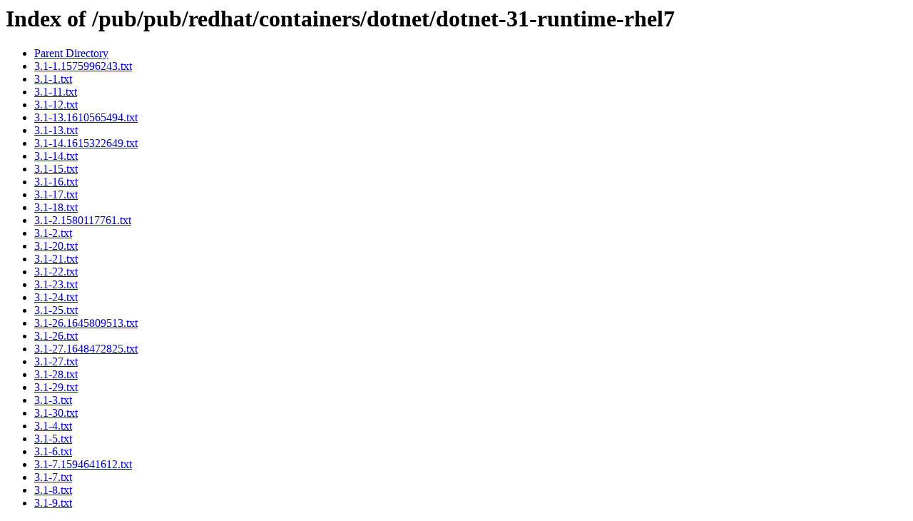

--- FILE ---
content_type: text/html;charset=ISO-8859-1
request_url: https://ftp.redhat.com/pub/pub/redhat/containers/dotnet/dotnet-31-runtime-rhel7/
body_size: 456
content:
<!DOCTYPE HTML PUBLIC "-//W3C//DTD HTML 3.2 Final//EN">
<html>
 <head>
  <title>Index of /pub/pub/redhat/containers/dotnet/dotnet-31-runtime-rhel7</title>
 </head>
 <body>
<h1>Index of /pub/pub/redhat/containers/dotnet/dotnet-31-runtime-rhel7</h1>
<ul><li><a href="/pub/pub/redhat/containers/dotnet/"> Parent Directory</a></li>
<li><a href="3.1-1.1575996243.txt"> 3.1-1.1575996243.txt</a></li>
<li><a href="3.1-1.txt"> 3.1-1.txt</a></li>
<li><a href="3.1-11.txt"> 3.1-11.txt</a></li>
<li><a href="3.1-12.txt"> 3.1-12.txt</a></li>
<li><a href="3.1-13.1610565494.txt"> 3.1-13.1610565494.txt</a></li>
<li><a href="3.1-13.txt"> 3.1-13.txt</a></li>
<li><a href="3.1-14.1615322649.txt"> 3.1-14.1615322649.txt</a></li>
<li><a href="3.1-14.txt"> 3.1-14.txt</a></li>
<li><a href="3.1-15.txt"> 3.1-15.txt</a></li>
<li><a href="3.1-16.txt"> 3.1-16.txt</a></li>
<li><a href="3.1-17.txt"> 3.1-17.txt</a></li>
<li><a href="3.1-18.txt"> 3.1-18.txt</a></li>
<li><a href="3.1-2.1580117761.txt"> 3.1-2.1580117761.txt</a></li>
<li><a href="3.1-2.txt"> 3.1-2.txt</a></li>
<li><a href="3.1-20.txt"> 3.1-20.txt</a></li>
<li><a href="3.1-21.txt"> 3.1-21.txt</a></li>
<li><a href="3.1-22.txt"> 3.1-22.txt</a></li>
<li><a href="3.1-23.txt"> 3.1-23.txt</a></li>
<li><a href="3.1-24.txt"> 3.1-24.txt</a></li>
<li><a href="3.1-25.txt"> 3.1-25.txt</a></li>
<li><a href="3.1-26.1645809513.txt"> 3.1-26.1645809513.txt</a></li>
<li><a href="3.1-26.txt"> 3.1-26.txt</a></li>
<li><a href="3.1-27.1648472825.txt"> 3.1-27.1648472825.txt</a></li>
<li><a href="3.1-27.txt"> 3.1-27.txt</a></li>
<li><a href="3.1-28.txt"> 3.1-28.txt</a></li>
<li><a href="3.1-29.txt"> 3.1-29.txt</a></li>
<li><a href="3.1-3.txt"> 3.1-3.txt</a></li>
<li><a href="3.1-30.txt"> 3.1-30.txt</a></li>
<li><a href="3.1-4.txt"> 3.1-4.txt</a></li>
<li><a href="3.1-5.txt"> 3.1-5.txt</a></li>
<li><a href="3.1-6.txt"> 3.1-6.txt</a></li>
<li><a href="3.1-7.1594641612.txt"> 3.1-7.1594641612.txt</a></li>
<li><a href="3.1-7.txt"> 3.1-7.txt</a></li>
<li><a href="3.1-8.txt"> 3.1-8.txt</a></li>
<li><a href="3.1-9.txt"> 3.1-9.txt</a></li>
</ul>
</body></html>
